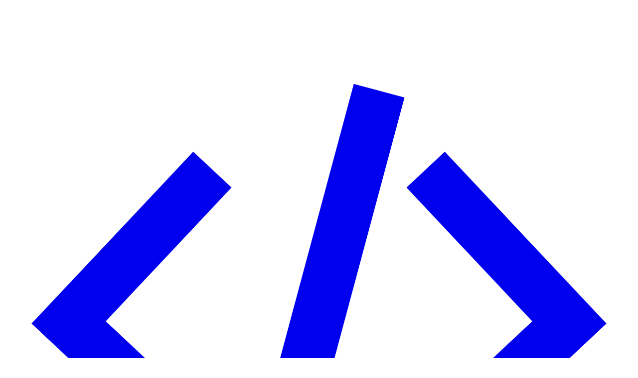

--- FILE ---
content_type: text/html; charset=utf-8
request_url: https://brunopaz.dev/blog/how-i-migrated-primary-email-to-my-own-domain/
body_size: 10986
content:
<!DOCTYPE html><html lang="en"> <head><meta charset="UTF-8"><meta name="viewport" content="width=device-width,initial-scale=1"><title>How I migrated my primary email address to a new provider and my own domain | Bruno Paz</title><script>(function(){const className = "astro-loading-indicator";
const animationDuration = 300;
const threshold = 200;

(() => {
  let progress = 0.25
  let opacity = 0
  /** @type {number | undefined} */
  let trickleInterval = undefined
  /** @type {number | undefined} */
  let thresholdTimeout = undefined;

  const element = document.createElement("div")
  element.classList.add(className)
  element.ariaHidden = "true"

  /** @param {typeof progress} _progress */
  const setProgress = (_progress) => {
    progress = _progress
    element.style.setProperty('--progress', String(progress))
  }

  /** @param {typeof opacity} _opacity */
  const setOpacity = (_opacity) => {
    opacity = _opacity
    element.style.setProperty('opacity', String(opacity))
  }

  setOpacity(opacity)

  document.addEventListener("DOMContentLoaded", () => {
    document.body.prepend(element)
  })

  document.addEventListener("astro:before-preparation", () => {
    thresholdTimeout = setTimeout(() => {
      setOpacity(1)
      trickleInterval = window.setInterval(() => {
        setProgress(progress + Math.random() * 0.03)
      }, animationDuration)
    }, threshold)
  })

  document.addEventListener("astro:before-swap", (ev) => {
    if (!thresholdTimeout) {
      return
    }
    window.clearTimeout(thresholdTimeout)

    ev.newDocument.body.prepend(element)
    window.clearInterval(trickleInterval)
    trickleInterval = undefined

    setProgress(1)
    window.setTimeout(() => {
      setOpacity(0)
    }, animationDuration / 2)

    window.setTimeout(() => {
      setProgress(0.25)
    }, animationDuration * 2)
  })
})()
})();</script><style>.astro-loading-indicator {
  pointer-events: none;
  background-color: #60a5fa;
  position: fixed;
  z-index: 1031;
  top: 0;
  left: 0;
  width: 100%;
  height: 2px;
  transition: transform 300ms ease-out, opacity 150ms 150ms ease-in;
	transform: translate3d(0, 0, 0) scaleX(var(--progress, 0));
  transform-origin: 0;
}

[dir="rtl"] .astro-loading-indicator {
  transform-origin: 100% 0;
}
</style><link rel="stylesheet" href="/_astro/about.cl9fHqg9.css"><style>.post-content img{display:flex;margin:0 auto}
</style><style>[data-astro-transition-scope="astro-q7g4w2n3-1"] { view-transition-name: astro-q7g4w2n3-1; }@layer astro { ::view-transition-old(astro-q7g4w2n3-1) { 
	animation-duration: 0.5s;
	animation-timing-function: cubic-bezier(0.76, 0, 0.24, 1);
	animation-fill-mode: both;
	animation-name: astroFadeOut; }::view-transition-new(astro-q7g4w2n3-1) { 
	animation-duration: 0.5s;
	animation-timing-function: cubic-bezier(0.76, 0, 0.24, 1);
	animation-fill-mode: both;
	animation-name: astroFadeIn; }[data-astro-transition=back]::view-transition-old(astro-q7g4w2n3-1) { 
	animation-duration: 0.5s;
	animation-timing-function: cubic-bezier(0.76, 0, 0.24, 1);
	animation-fill-mode: both;
	animation-name: astroFadeOut; }[data-astro-transition=back]::view-transition-new(astro-q7g4w2n3-1) { 
	animation-duration: 0.5s;
	animation-timing-function: cubic-bezier(0.76, 0, 0.24, 1);
	animation-fill-mode: both;
	animation-name: astroFadeIn; } }[data-astro-transition-fallback="old"] [data-astro-transition-scope="astro-q7g4w2n3-1"],
			[data-astro-transition-fallback="old"][data-astro-transition-scope="astro-q7g4w2n3-1"] { 
	animation-duration: 0.5s;
	animation-timing-function: cubic-bezier(0.76, 0, 0.24, 1);
	animation-fill-mode: both;
	animation-name: astroFadeOut; }[data-astro-transition-fallback="new"] [data-astro-transition-scope="astro-q7g4w2n3-1"],
			[data-astro-transition-fallback="new"][data-astro-transition-scope="astro-q7g4w2n3-1"] { 
	animation-duration: 0.5s;
	animation-timing-function: cubic-bezier(0.76, 0, 0.24, 1);
	animation-fill-mode: both;
	animation-name: astroFadeIn; }[data-astro-transition=back][data-astro-transition-fallback="old"] [data-astro-transition-scope="astro-q7g4w2n3-1"],
			[data-astro-transition=back][data-astro-transition-fallback="old"][data-astro-transition-scope="astro-q7g4w2n3-1"] { 
	animation-duration: 0.5s;
	animation-timing-function: cubic-bezier(0.76, 0, 0.24, 1);
	animation-fill-mode: both;
	animation-name: astroFadeOut; }[data-astro-transition=back][data-astro-transition-fallback="new"] [data-astro-transition-scope="astro-q7g4w2n3-1"],
			[data-astro-transition=back][data-astro-transition-fallback="new"][data-astro-transition-scope="astro-q7g4w2n3-1"] { 
	animation-duration: 0.5s;
	animation-timing-function: cubic-bezier(0.76, 0, 0.24, 1);
	animation-fill-mode: both;
	animation-name: astroFadeIn; }</style><script src="https://js.sentry-cdn.com/70f9229605b441bdb5bb4fb45286d0a9.min.js" crossorigin="anonymous" defer=""></script><script type="module" src="/_astro/ClientRouter.astro_astro_type_script_index_0_lang.DZnDNxNb.js"></script><meta name="description" content="I spent my last weekend migrating my primary email address to my own domain. In this post I will explain the reasons for this change and challenges I faced with this process."><meta name="generator" content="Astro v5.13.2"><meta property="og:url" content="https://brunopaz.dev/blog/how-i-migrated-primary-email-to-my-own-domain/"><meta property="og:type" content="website"><meta property="og:image" content="https://brunopaz.dev/open-graph/how-i-migrated-primary-email-to-my-own-domain"><meta name="fediverse:creator" content="@brpaz@masto.pt"><meta name="twitter:image" content="https://brunopaz.dev/open-graph/how-i-migrated-primary-email-to-my-own-domain"><meta name="twitter:card" content="summary"><meta name="twitter:app:country" content="PT"><meta name="twitter:title" property="og:title" itemprop="title name" content="How I migrated my primary email address to a new provider and my own domain | Bruno Paz"><meta name="twitter:description" property="og:description" itemprop="description" content="I spent my last weekend migrating my primary email address to my own domain. In this post I will explain the reasons for this change and challenges I faced with this process."><link rel="canonical" href="https://brunopaz.dev/blog/how-i-migrated-primary-email-to-my-own-domain/"><link rel="me" href="https://masto.pt/@brpaz"><link rel="alternate" type="application/rss+xml" title="Bruno Paz Engineering Blog" href="/blog/rss.xml"><link rel="sitemap" href="/sitemap-index.xml"><link type="text/plain" rel="author" href="https://brunopaz.dev/humans.txt"><meta name="astro-view-transitions-enabled" content="true"><meta name="astro-view-transitions-fallback" content="animate"><link rel="manifest" href="/manifest.webmanifest"><meta name="mobile-web-app-capable" content="yes"><meta name="theme-color" media="(prefers-color-scheme: light)" content="#fff"><meta name="theme-color" media="(prefers-color-scheme: dark)" content="#000"><meta name="application-name"><link rel="apple-touch-icon" sizes="180x180" href="/apple-touch-icon.png"><link rel="apple-touch-icon" sizes="180x180" href="/apple-touch-icon-precomposed.png"><link rel="mask-icon" href="/safari-pinned-tab.svg" color="#fff"><meta name="apple-mobile-web-app-capable" content="yes"><meta name="apple-mobile-web-app-status-bar-style" content="black-translucent"><meta name="apple-mobile-web-app-title"><link rel="icon" type="image/x-icon" href="/favicon.ico"><link rel="icon" type="image/png" sizes="16x16" href="/favicon-16x16.png"><link rel="icon" type="image/png" sizes="32x32" href="/favicon-32x32.png"><link rel="icon" type="image/png" sizes="48x48" href="/favicon-48x48.png"><link rel="icon" type="image/svg+xml" href="/favicon.svg"><meta name="msapplication-TileColor" content="#fff"><meta name="msapplication-TileImage" content="/mstile-144x144.png"><meta name="msapplication-config" content="/browserconfig.xml"><link rel="yandex-tableau-widget" href="/yandex-browser-manifest.json"></head> <body class="h-screen w-full flex flex-col" data-astro-transition-scope="astro-q7g4w2n3-1"> <main class="container flex flex-col flex-1"> <header class="flex w-full h-16 justify-between items-center mb-16"> <a href="/" aria-current="page" class="flex items-center text-primary-500"> <svg xmlns="http://www.w3.org/2000/svg" viewBox="0 0 24 24" class="fill-current text-primary-500 w-12 h-12 mr-2" fill="currentColor"> <path d="M13.3252 3.05011L8.66765 20.4323L10.5995 20.9499L15.257 3.56775L13.3252 3.05011Z"></path> <path d="M7.61222 18.3608L8.97161 16.9124L8.9711 16.8933L3.87681 12.1121L8.66724 7.00798L7.20892 5.63928L1.0498 12.2017L7.61222 18.3608Z"></path> <path d="M16.3883 18.3608L15.0289 16.9124L15.0294 16.8933L20.1237 12.1121L15.3333 7.00798L16.7916 5.63928L22.9507 12.2017L16.3883 18.3608Z"></path> </svg> <span class="font-bold text-2xl uppercase">Bruno Paz</span> </a> <script>
  function toggleMobileMenu() {
    const mobileNav = document.getElementById('main-nav-mobile');
    mobileNav.classList.toggle('hidden');
  }

  var toggleMenuListener = () => {
    document
      .getElementById('menu-toggle')
      .addEventListener('click', toggleMobileMenu);
  };

  window.addEventListener('DOMContentLoaded', toggleMenuListener);
  document.addEventListener('astro:after-swap', toggleMenuListener);
</script> <ul class="main-nav items-center hidden md:flex" data-astro-cid-xu5ykefq> <li class="mr-4" data-astro-cid-xu5ykefq> <a href="/about" class data-astro-cid-xu5ykefq> About </a> </li><li class="mr-4" data-astro-cid-xu5ykefq> <a href="/work" class data-astro-cid-xu5ykefq> Work </a> </li><li class="mr-4" data-astro-cid-xu5ykefq> <a href="/blog/page/1" class="active" data-astro-cid-xu5ykefq> Blog </a> </li><li class="mr-4" data-astro-cid-xu5ykefq> <a href="/contact" class data-astro-cid-xu5ykefq> Contact </a> </li> </ul> <!-- toggle mobile menu --> <button id="menu-toggle" aria-expanded="false" class="md:hidden inline-flex items-center justify-center p-2 rounded-md text-neutral-600 hover:bg-secondary-100 focus:outline-none" style="width:48px;height:48px" data-astro-cid-xu5ykefq> <span class="sr-only" data-astro-cid-xu5ykefq>Open main menu</span> <svg xmlns="http://www.w3.org/2000/svg" fill="none" viewBox="0 0 24 24" stroke="currentColor" aria-hidden="true" class="block" data-astro-cid-xu5ykefq> <path stroke-linecap="round" stroke-linejoin="round" stroke-width="2" d="M4 6h16M4 12h16M4 18h16" data-astro-cid-xu5ykefq></path> </svg> </button> <nav id="main-nav-mobile" class="hidden
   absolute
   left-0
   bg-white
   w-full
   text-center
   border-b
   shadow-sm" style="top: 5.5rem;" data-astro-cid-xu5ykefq> <ul data-astro-cid-xu5ykefq> <li class="block pb-4" data-astro-cid-xu5ykefq> <a href="/about" class data-astro-cid-xu5ykefq> About </a> </li><li class="block pb-4" data-astro-cid-xu5ykefq> <a href="/work" class data-astro-cid-xu5ykefq> Work </a> </li><li class="block pb-4" data-astro-cid-xu5ykefq> <a href="/blog/page/1" class data-astro-cid-xu5ykefq> Blog </a> </li><li class="block pb-4" data-astro-cid-xu5ykefq> <a href="/contact" class data-astro-cid-xu5ykefq> Contact </a> </li> </ul> </nav> </header> <!-- The page will render it's content here --> <h1 class="font-bold text-4xl text-center text-neutral-600 mb-6"> How I migrated my primary email address to a new provider and my own domain </h1><div class="text-neutral-600 text-center mb-8"><time datetime="2021-02-06T00:00:00.000Z"> Feb 6, 2021 </time></div><div class="flex mb-8 w-full justify-center"><ul class="flex flex-wrap"> <li class="px-4 py-2 lowercase bg-primary-100 mr-2 rounded-md"> <a class="text-sm font-semibold text-neutral-600 hover:text-neutral-600" href="/blog/tags/productivity/1"> productivity </a> </li> </ul></div><article class="post-content prose prose-neutral max-w-none mb-16"><p>I spent my last weekend migrating my primary email address to my own domain. In this post, I will explain the reasons for this change and the challenges I faced with this process.</p>
<h2 id="why-changing-my-email-address">Why changing my email address</h2>
<p>I had the same email address for like 15 years or more. I was still using the mail service provided by my first ISP, which I created when I was a teenager. Unlike many, I hadn´t any “non-professional” Hotmail account and I didn’t enter on the Gmail bandwagon when it becomes popular.</p>
<p>My email address was simple, <code>&lt;firstname&gt;&lt;lastname&gt;</code> and it fitted my needs for many time.</p>
<p>I still have a Gmail address for my Google account but it is some random email, that doesn´t even have my name on it.</p>
<p>For some years, I was using that Gmail account as a frontend to my primary email though, thanks to the IMAP account sync feature. The Webmail client of my provider, while not bad, had very few features compared to Gmail.</p>
<p>This setup has a problem, which is it can take some time for my emails to arrive at the inbox as Google only syncs like 5 to 5 minutes.
I could have tried to use any other email client, directly connected to my original email via IMAP, but then I would lose some nice features of Gmail, like filters. While there are clients like <a href="https://getmailspring.com/">Mailspring</a> for desktop that have implemented their own filters/rules systems, I prefer these to be done server-side by the email provider itself as I consider a core feature, and I might want to use different clients in Desktop and Mobile for example while having the same functionality.</p>
<p>That´s one of the reasons to change. I wanted more features that my email provider could give and stop using have Gmail as a Proxy as a workaround for some.</p>
<p>Another reason is that I wanted to have my email address associated with my own domain. Why? The main reason is to avoid lock-in. An email address today is like an ID Card on the internet. You use it for everything, from logging in into your bank to some random forum. I believe that such an important thing shouldn´t be locked in an external provider. I don´t expect my old provider to die any time soon as it still has many users, but who knows.</p>
<p>Having it associated with my own domain, which I already had for my website, makes perfect sense. Changing the hosting platform is a matter of pointing the DNS records to a new address. You could even host it yourself. (I wouldn´t recommend it, simply because of the extra maintenance for such a critical thing that I want to just work all the time and forget about it).</p>
<p>I haven´t done this before, mostly because of the effort that would take to change all the websites that I add associated with the old address. But I got motivated to do it and in the end, it was not that bad.</p>
<h2 id="finding-the-right-provider">Finding the right provider</h2>
<p>The first task was to find the right provider to host my new email. My main requirements were that it must support my own domain, have advanced filter capabilities and allow to sync my old email directly to the inbox (similar to Gmail Imap Sync) to facilitate the transition process. That´s because my old email provider doesn’t support automatic forwarding. Privacy features were also an important point to consider.</p>
<p>One important thing if you want to go this route, is that you have to be prepared to pay for Email. You won´t find any trustworthy provider for free. But there are some really nice options for just a couple of bucks.</p>
<p>The two main options I considered were <a href="https://fastmail.com">Fastmail</a> and <a href="https://www.zoho.com/mail/">Zoho Mail</a>.</p>
<p>I started with Zoho Mail and I really like it but it didn´t support syncing my old email account to the same Inbox. Zoho supports IMAP accounts, but unlike Gmail, it creates a separate inbox with some limitations like the impossibility to use filters. Not ideal.</p>
<p>This led to me trying Fastmail. Fastmail is a very popular privacy-focused Email provider. Their UI is a bit dated, and their mobile apps don´t look native, but it has a good set of features. It allows syncing other accounts using IMAP to the same inbox and has a very advanced filter system. You can get a “Standard” Account with custom domains support for 5$/month.</p>
<p>It would be my choice, mostly because my initial plan was to have both emails in the same inbox and gradually updating all the websites I had to the new email. But since I was so productive that ended up migrating everything in a weekend, this feature was far less important. With 90% of my email already going to the new address, I wouldn´t mind having separate inboxes and checking my old inbox from time to time, until everything is migrated.</p>
<p>So, I ended up choosing Zoho mail. The UI is a lot more modern, cheaper (12€/year for the lite Plan), and my account is hosted on the EU, which is nice to have.</p>
<p>It also has one really cool feature in the Filters system that Fastmail didn´t have, which is to automatically upload email attachments to Google Drive or Zoho Docs based on filters. This allows, for example, to create a filter for my DigitalOcean invoices to be automatically uploaded to the
“Invoices/DigitalOcean” folder on my Drive Account. Pretty neat.</p>
<p>Fastmail would be a solid choice though and I am sure there are more good providers. If you are ok to pay more and try a different approach to email, <a href="https://hey.com/">Hey</a> from Basecamp, should be introducing custom domains for personal accounts soon.</p>
<p>If you are deep into the Google ecosystem and want to keep using the Gmail interface, <a href="https://workspace.google.com/">G-Suite</a> is always an option.</p>
<h2 id="migrating-all-the-websites-to-the-new-email">Migrating all the websites to the new email</h2>
<p>This was the most time consuming and boring part of the process. As you can imagine, with a 15 y.o email address, the number of websites that I had associated with was enormous.</p>
<p>I started by finding all the websites associated with my old email address in my password manager and go one by one to change it.</p>
<p>This was also a great opportunity to delete some old accounts that I didn´t use anymore.</p>
<p>I was a bit worried that some sites wouldn´t allow me to change the email address but 90% of then was an easy process. Some I had to contact support to request the email change. A very few didn´t support changing email addresses but were mostly older platforms like forums that were not critical. Most of then I didn’t use it anymore, so no big deal.</p>
<p>I found out that deleting old accounts was probably more complex than changing the email. A few sites didn´t have that functionality. some, I had to contact support to request the account deletion. I contact support when available and all of them ended up deleting my account, the others I simply ignored.</p>
<p>After that, I also had to remember any places where I could have used my old email. Newsletters subscriptions for example, and then offline services that have my personal details like my bank, insurance, etc.</p>
<p>I really don´t use email for communicating with friends or family, so I didn´t need to tell anyone that my email has changed. If you do, you could check your contacts list and send an email informing them of your change.</p>
<p>I managed to do all this is a weekend, which was quite a success.</p>
<p>Most of the emails I am receiving are arriving at my new address. I am still actively monitoring my old email and will keep doing some for the next weeks or months, to find possible places that I might have forgotten to update. This is also a good opportunity to find out any old newsletters that I might be subscribed to and to clean up that. Since the change, I already unsubscribed from a dozen or more sites. In a few weeks, the only email I should expect to see in my old account is SPAM and an occasional real email from a place I forgot to update.</p>
<h2 id="there-is-a-need-for-a-better-online-identity-management-system">There is a need for a better online identity management system</h2>
<p>All this work, made me realize that there is definitely a space for innovation on how we manage our online identity and how we authenticate ourselves on websites and applications. We can do better than the traditional username/password flow. I am the same person. Still, I had to change my identity on hundreds of websites. I would have liked to change only in a single place and then that information would be made accessible to all the websites I want.</p>
<p>Passwordless authentication with magic links is not a good option. First, it wouldn´t solve this specific problem, as I wasn´t changing passwords but the email address. It would just make everything even more dependent on your email. Second, I personally hate that flow. With a password manager, I can log in in any website in a fraction of a second with auto-fill. With Magic links, I would need to open my email, waiting for it to arrive, click on the link… Not the best use of my time. It also assumes easy access to email account every time which might not be the case If I am at my work computer for example.</p>
<p><a href="https://webauthn.io/">WebAuthn</a> looks like an interesting technology but requires a specific device like a Yubikey to work. While this can provide an extra level of security, it is less practical for the regular user, as you have to remember to carry an extra device with you all the time. A small device that can be lost or stolen. And it seems that at the moment, it still misses basic functionality like login into the same website from multiple devices. Still, I will keep a look at how this tech evolves in the next years.</p>
<p>I feel like the system that it´s closer to how I imagine authentication to work, and that is already widely used is OAuth/Social logins. The problem is that, with the current providers, you are dependent on a big tech like Google, Facebook, Twitter, to provide the functionality and that creates a big lock-in. What if I want to delete my Google or Facebook account? I would lose access to all the sites that I used their Social Login. And I don´t want to start discussing possible privacy issues with some of these services. That´s why I rarely use Social Logins and still prefer the old username/password flow.</p>
<p>I would be interested to see an open and decentralized platform that can handle an “Online Identity”, based upon standards like OAuth or something better, that can be trusted and widely adopted.</p>
<p><a href="https://openid.net/">OpenID</a> works mostly like this and it already exists for some time. Still, it looks like didn´t have many traction and I don´t remember seeing a website supporting for ages. I wonder why.</p>
<h2 id="conclusion">Conclusion</h2>
<p>Migrating to a new email provider can be complex and time consuming depending on the number of services that are associated with your email. I had more than 100 websites with my old email. Still, with some planning, I felt it wasn´t that bad as I anticipated.</p>
<p>Nowadays, your email address is like your ID card on the internet. “Owning” it provides peace of mind and reduce the dependency on your email provider. Changing your provider is as simple as changing your DNS and there many privacy focus services that you can use.</p>
<p>I definitely recommend this.</p></article> </main> <footer class="bg-secondary-200 w-full"> <div class="max-w-7xl mx-auto py-12 px-4 overflow-hidden sm:px-6 lg:px-8"> <div class="mt-8 flex justify-center space-x-6"> <a href="https://github.com/brpaz" target="_blank" rel="noopener" class="text-neutral-500 hover:text-neutral-700" title="GitHub"> <span class="sr-only">GitHub</span> <svg class="h-6 w-6" fill="currentColor" viewBox="0 0 24 24" aria-hidden="true"> <path fill-rule="evenodd" d="M12 2C6.477 2 2 6.484 2 12.017c0 4.425 2.865 8.18 6.839 9.504.5.092.682-.217.682-.483 0-.237-.008-.868-.013-1.703-2.782.605-3.369-1.343-3.369-1.343-.454-1.158-1.11-1.466-1.11-1.466-.908-.62.069-.608.069-.608 1.003.07 1.531 1.032 1.531 1.032.892 1.53 2.341 1.088 2.91.832.092-.647.35-1.088.636-1.338-2.22-.253-4.555-1.113-4.555-4.951 0-1.093.39-1.988 1.029-2.688-.103-.253-.446-1.272.098-2.65 0 0 .84-.27 2.75 1.026A9.564 9.564 0 0112 6.844c.85.004 1.705.115 2.504.337 1.909-1.296 2.747-1.027 2.747-1.027.546 1.379.202 2.398.1 2.651.64.7 1.028 1.595 1.028 2.688 0 3.848-2.339 4.695-4.566 4.943.359.309.678.92.678 1.855 0 1.338-.012 2.419-.012 2.747 0 .268.18.58.688.482A10.019 10.019 0 0022 12.017C22 6.484 17.522 2 12 2z" clip-rule="evenodd"></path> </svg> </a> <a href="https://www.linkedin.com/in/brunopaz88" target="_blank" rel="noopener" class="text-neutral-500 hover:text-neutral-700" title="Linkedin"> <span class="sr-only">Linkedin</span> <svg class="h-6 w-6" fill="currentColor" viewBox="0 0 448 512" aria-hidden="true"> <path fill="currentColor" fill-rule="evenodd" clip-rule="evenodd" d="M100.28 448H7.4V148.9h92.88zM53.79 108.1C24.09 108.1 0 83.5 0 53.8a53.79 53.79 0 0 1 107.58 0c0 29.7-24.1 54.3-53.79 54.3zM447.9 448h-92.68V302.4c0-34.7-.7-79.2-48.29-79.2-48.29 0-55.69 37.7-55.69 76.7V448h-92.78V148.9h89.08v40.8h1.3c12.4-23.5 42.69-48.3 87.88-48.3 94 0 111.28 61.9 111.28 142.3V448z"></path> </svg> </a> <a href="https://dev.to/brpaz" class="text-neutral-500 hover:text-neutral-700" title="Follow me on Dev.to" target="_blank" rel="noopener"> <span class="sr-only">Dev.to</span> <svg class="h-6 w-6" fill="currentColor" viewBox="0 0 448 512" aria-hidden="true"> <path fill="currentColor" d="M120.12 208.29c-3.88-2.9-7.77-4.35-11.65-4.35H91.03v104.47h17.45c3.88 0 7.77-1.45 11.65-4.35 3.88-2.9 5.82-7.25 5.82-13.06v-69.65c-.01-5.8-1.96-10.16-5.83-13.06zM404.1 32H43.9C19.7 32 .06 51.59 0 75.8v360.4C.06 460.41 19.7 480 43.9 480h360.2c24.21 0 43.84-19.59 43.9-43.8V75.8c-.06-24.21-19.7-43.8-43.9-43.8zM154.2 291.19c0 18.81-11.61 47.31-48.36 47.25h-46.4V172.98h47.38c35.44 0 47.36 28.46 47.37 47.28l.01 70.93zm100.68-88.66H201.6v38.42h32.57v29.57H201.6v38.41h53.29v29.57h-62.18c-11.16.29-20.44-8.53-20.72-19.69V193.7c-.27-11.15 8.56-20.41 19.71-20.69h63.19l-.01 29.52zm103.64 115.29c-13.2 30.75-36.85 24.63-47.44 0l-38.53-144.8h32.57l29.71 113.72 29.57-113.72h32.58l-38.46 144.8z"></path> </svg> </a> <a href="https://masto.pt/@brpaz" title="Follow me on Mastodon" class="text-neutral-500 hover:text-neutral-700" target="_blank" rel="noopener"> <span class="sr-only">Follow me on Mastodon</span> <svg xmlns="http://www.w3.org/2000/svg" viewBox="0 0 448 512" class="h-6
          w-6
          text-neutral-500
          hover:text-neutral-700" fill="currentColor"> <path d="M433 179.1c0-97.2-63.7-125.7-63.7-125.7-62.5-28.7-228.6-28.4-290.5 0 0 0-63.7 28.5-63.7 125.7 0 115.7-6.6 259.4 105.6 289.1 40.5 10.7 75.3 13 103.3 11.4 50.8-2.8 79.3-18.1 79.3-18.1l-1.7-36.9s-36.3 11.4-77.1 10.1c-40.4-1.4-83-4.4-89.6-54a102.5 102.5 0 0 1 -.9-13.9c85.6 20.9 158.7 9.1 178.8 6.7 56.1-6.7 105-41.3 111.2-72.9 9.8-49.8 9-121.5 9-121.5zm-75.1 125.2h-46.6v-114.2c0-49.7-64-51.6-64 6.9v62.5h-46.3V197c0-58.5-64-56.6-64-6.9v114.2H90.2c0-122.1-5.2-147.9 18.4-175 25.9-28.9 79.8-30.8 103.8 6.1l11.6 19.5 11.6-19.5c24.1-37.1 78.1-34.8 103.8-6.1 23.7 27.3 18.4 53 18.4 175z"></path> </svg> </a> <a href="https://njump.me/npub19xnm7g4u4mtyh96lxdxkvsxsut5zk35cgh8ph4g92dqva8vtlf9qee35sn" class="text-neutral-500 hover:text-neutral-700" title="Follow me on Nostr" target="_blank" rel="noopener"> <span class="sr-only">Follow me on Nostr</span> <svg class="w-6 h-6" viewBox="0 0 620 620" fill="currentColor" xmlns="http://www.w3.org/2000/svg"> <path d="M620 270.227V597.655C620 609.968 610.081 619.961 597.859 619.961H332.161C319.938 619.961 310.02 609.968 310.02 597.655V536.678C311.23 461.931 319.079 390.332 335.558 357.759C345.438 338.168 361.722 327.506 380.427 321.802C415.768 311.102 477.779 318.419 504.099 317.16C504.099 317.16 583.605 320.346 583.605 274.987C583.605 238.48 548.07 241.352 548.07 241.352C508.902 242.374 479.068 239.699 459.738 232.028C427.365 219.203 426.272 195.678 426.155 187.81C424.554 96.934 291.549 86.0368 174.359 108.579C46.2354 133.127 175.765 318.143 175.765 565.121V598.088C175.531 610.204 165.807 620 153.702 620H22.1415C9.91874 620 0 610.008 0 597.694V31.3934C0 19.08 9.91874 9.08757 22.1415 9.08757H145.813C158.036 9.08757 167.955 19.08 167.955 31.3934C167.955 49.6866 188.378 59.8756 203.139 49.2145C247.617 17.113 304.709 0 368.595 0C511.714 0 619.922 84.0305 619.922 270.227H620ZM382.419 203.782C382.419 177.424 361.214 156.062 335.051 156.062C308.887 156.062 287.683 177.424 287.683 203.782C287.683 230.14 308.887 251.501 335.051 251.501C361.214 251.501 382.419 230.14 382.419 203.782Z" fill="currentColor"></path> </svg> </a> <a href="/support" title="Support My Work" class="text-neutral-500 hover:text-neutral-700"> <span class="sr-only">Support My Work</span> <svg xmlns="http://www.w3.org/2000/svg" viewBox="0 0 512 512" class="h-6 w-6" fill="currentColor" aria-hidden="true"> <path d="M326.7 403.7c-22.1 8-45.9 12.3-70.7 12.3s-48.7-4.4-70.7-12.3l-.8-.3c-30-11-56.8-28.7-78.6-51.4C70 314.6 48 263.9 48 208C48 93.1 141.1 0 256 0S464 93.1 464 208c0 55.9-22 106.6-57.9 144c-1 1-2 2.1-3 3.1c-21.4 21.4-47.4 38.1-76.3 48.6zM256 91.9c-11.1 0-20.1 9-20.1 20.1l0 6c-5.6 1.2-10.9 2.9-15.9 5.1c-15 6.8-27.9 19.4-31.1 37.7c-1.8 10.2-.8 20 3.4 29c4.2 8.8 10.7 15 17.3 19.5c11.6 7.9 26.9 12.5 38.6 16l2.2 .7c13.9 4.2 23.4 7.4 29.3 11.7c2.5 1.8 3.4 3.2 3.7 4c.3 .8 .9 2.6 .2 6.7c-.6 3.5-2.5 6.4-8 8.8c-6.1 2.6-16 3.9-28.8 1.9c-6-1-16.7-4.6-26.2-7.9c0 0 0 0 0 0s0 0 0 0s0 0 0 0c-2.2-.7-4.3-1.5-6.4-2.1c-10.5-3.5-21.8 2.2-25.3 12.7s2.2 21.8 12.7 25.3c1.2 .4 2.7 .9 4.4 1.5c7.9 2.7 20.3 6.9 29.8 9.1l0 6.4c0 11.1 9 20.1 20.1 20.1s20.1-9 20.1-20.1l0-5.5c5.3-1 10.5-2.5 15.4-4.6c15.7-6.7 28.4-19.7 31.6-38.7c1.8-10.4 1-20.3-3-29.4c-3.9-9-10.2-15.6-16.9-20.5c-12.2-8.8-28.3-13.7-40.4-17.4l-.8-.2c-14.2-4.3-23.8-7.3-29.9-11.4c-2.6-1.8-3.4-3-3.6-3.5c-.2-.3-.7-1.6-.1-5c.3-1.9 1.9-5.2 8.2-8.1c6.4-2.9 16.4-4.5 28.6-2.6c4.3 .7 17.9 3.3 21.7 4.3c10.7 2.8 21.6-3.5 24.5-14.2s-3.5-21.6-14.2-24.5c-4.4-1.2-14.4-3.2-21-4.4l0-6.3c0-11.1-9-20.1-20.1-20.1zM48 352l16 0c19.5 25.9 44 47.7 72.2 64L64 416l0 32 192 0 192 0 0-32-72.2 0c28.2-16.3 52.8-38.1 72.2-64l16 0c26.5 0 48 21.5 48 48l0 64c0 26.5-21.5 48-48 48L48 512c-26.5 0-48-21.5-48-48l0-64c0-26.5 21.5-48 48-48z"></path></svg> </a> </div> <p class="mt-8 text-center text-base text-neutral-600">
&copy; 2025 Bruno Paz. All rights reserved.
</p> </div> </footer> <!-- Cloudflare Pages Analytics --><script defer src='https://static.cloudflareinsights.com/beacon.min.js' data-cf-beacon='{"token": "78e3abde56c849788ad68dbcb867da97"}'></script><!-- Cloudflare Pages Analytics --><script defer src="https://static.cloudflareinsights.com/beacon.min.js/vcd15cbe7772f49c399c6a5babf22c1241717689176015" integrity="sha512-ZpsOmlRQV6y907TI0dKBHq9Md29nnaEIPlkf84rnaERnq6zvWvPUqr2ft8M1aS28oN72PdrCzSjY4U6VaAw1EQ==" data-cf-beacon='{"version":"2024.11.0","token":"1b3a8ae2dd364da9bf88f6d7dcf29905","r":1,"server_timing":{"name":{"cfCacheStatus":true,"cfEdge":true,"cfExtPri":true,"cfL4":true,"cfOrigin":true,"cfSpeedBrain":true},"location_startswith":null}}' crossorigin="anonymous"></script>
</body></html>